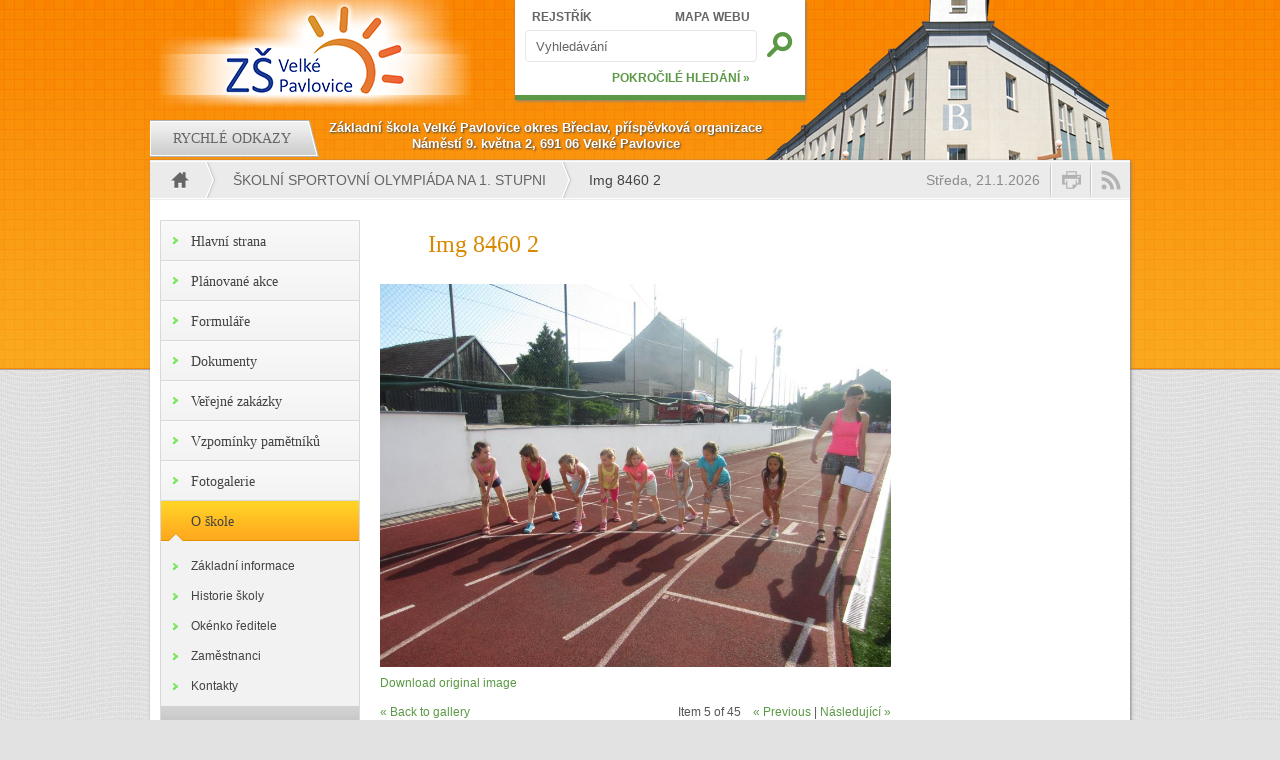

--- FILE ---
content_type: text/html; charset=utf-8
request_url: https://zs.velke-pavlovice.cz/media-gallery/detail/1716/13821
body_size: 5616
content:
<!DOCTYPE html PUBLIC "-//W3C//DTD XHTML+RDFa 1.0//EN"
  "http://www.w3.org/MarkUp/DTD/xhtml-rdfa-1.dtd">
<html xmlns="http://www.w3.org/1999/xhtml" xml:lang="cs" version="XHTML+RDFa 1.0" dir="ltr">

<head profile="http://www.w3.org/1999/xhtml/vocab">
  <meta http-equiv="Content-Type" content="text/html; charset=utf-8" />
<meta name="Generator" content="Drupal 7 (http://drupal.org)" />
<link rel="shortcut icon" href="https://zs.velke-pavlovice.cz/sites/all/themes/zs/favicon.ico" type="image/vnd.microsoft.icon" />
  <title>Img 8460 2 | ZŠ Velké Pavlovice</title>
  <link type="text/css" rel="stylesheet" href="https://zs.velke-pavlovice.cz/sites/default/files/css/css_xE-rWrJf-fncB6ztZfd2huxqgxu4WO-qwma6Xer30m4.css" media="all" />
<link type="text/css" rel="stylesheet" href="https://zs.velke-pavlovice.cz/sites/default/files/css/css_RouOZ1zLFSB0HZ3k4Fq6sfAmaDXq5Zzx919X88w3OxY.css" media="all" />
<link type="text/css" rel="stylesheet" href="https://zs.velke-pavlovice.cz/sites/default/files/css/css_llV_1LGVEtYi19RPFG9pr2IX-VpEwpxOcjLSgpPksN0.css" media="all" />

<!--[if lt IE 8]>
<link type="text/css" rel="stylesheet" href="https://zs.velke-pavlovice.cz/sites/default/files/css/css_VyKHcoC2vkE6vSZy1096yGnGRXchk2qXI7pn80r5cvw.css" media="all" />
<![endif]-->
<link type="text/css" rel="stylesheet" href="https://zs.velke-pavlovice.cz/sites/default/files/css/css_HY4CbeTQEbF1feSdDL8WJqz2N-xq90kwMTOiVoyKfk8.css" media="all" />
<link type="text/css" rel="stylesheet" href="https://zs.velke-pavlovice.cz/sites/default/files/css/css_47DEQpj8HBSa-_TImW-5JCeuQeRkm5NMpJWZG3hSuFU.css" media="print" />
  <script type="text/javascript" src="https://zs.velke-pavlovice.cz/sites/default/files/js/js_YD9ro0PAqY25gGWrTki6TjRUG8TdokmmxjfqpNNfzVU.js"></script>
<script type="text/javascript" src="https://zs.velke-pavlovice.cz/sites/default/files/js/js_onbE0n0cQY6KTDQtHO_E27UBymFC-RuqypZZ6Zxez-o.js"></script>
<script type="text/javascript" src="https://zs.velke-pavlovice.cz/sites/default/files/js/js_HfrY7fqEU62JiE1DE1bMUDt7V2Dafhy3btSeTJkIAnI.js"></script>
<script type="text/javascript" src="https://zs.velke-pavlovice.cz/sites/default/files/js/js_pYpCq9A3xZtSB7LWq92CPlyAt9Aasxn5MVh-x2sj1ak.js"></script>
<script type="text/javascript" src="https://www.googletagmanager.com/gtag/js?id=UA-18734454-10"></script>
<script type="text/javascript">
<!--//--><![CDATA[//><!--
window.dataLayer = window.dataLayer || [];function gtag(){dataLayer.push(arguments)};gtag("js", new Date());gtag("set", "developer_id.dMDhkMT", true);gtag("config", "UA-18734454-10", {"groups":"default"});
//--><!]]>
</script>
<script type="text/javascript" src="https://zs.velke-pavlovice.cz/sites/default/files/js/js_Dv6SQ1EEXgihcLcWm7PSF49whu3gBoAB4SPI48ApaEU.js"></script>
<script type="text/javascript">
<!--//--><![CDATA[//><!--
jQuery.extend(Drupal.settings, {"basePath":"\/","pathPrefix":"","setHasJsCookie":0,"ajaxPageState":{"theme":"zs","theme_token":"7_zAMyVW-4nRaqwIOTK_KY8v--TtzMXa8RYk4vPm_Kc","js":{"misc\/jquery.js":1,"misc\/jquery-extend-3.4.0.js":1,"misc\/jquery-html-prefilter-3.5.0-backport.js":1,"misc\/jquery.once.js":1,"misc\/drupal.js":1,"misc\/form-single-submit.js":1,"sites\/all\/modules\/spamspan\/spamspan.js":1,"public:\/\/languages\/cs_RuT2uY1eCNB8shrJAbeLS9tqwDBxowgXnnofIbQkYOs.js":1,"sites\/all\/modules\/media_gallery\/media_gallery.js":1,"sites\/all\/modules\/google_analytics\/googleanalytics.js":1,"https:\/\/www.googletagmanager.com\/gtag\/js?id=UA-18734454-10":1,"0":1,"sites\/all\/themes\/zs\/js\/script.js":1,"sites\/all\/themes\/zs\/js\/jquery.cycle.lite.js":1,"sites\/all\/themes\/zs\/fancybox\/jquery.fancybox-1.3.4.pack.js":1,"sites\/all\/themes\/zs\/fancybox\/jquery.mousewheel-3.0.4.pack.js":1},"css":{"modules\/system\/system.base.css":1,"modules\/system\/system.menus.css":1,"modules\/system\/system.messages.css":1,"modules\/system\/system.theme.css":1,"sites\/all\/modules\/calendar\/css\/calendar_multiday.css":1,"modules\/field\/theme\/field.css":1,"modules\/node\/node.css":1,"modules\/search\/search.css":1,"modules\/user\/user.css":1,"sites\/all\/modules\/views\/css\/views.css":1,"sites\/all\/modules\/ctools\/css\/ctools.css":1,"sites\/all\/modules\/media_gallery\/media_gallery.css":1,"sites\/all\/modules\/media_gallery\/media_gallery.ie7.css":1,"sites\/all\/themes\/zs\/css\/layout.css":1,"sites\/all\/themes\/zs\/css\/style.css":1,"sites\/all\/themes\/zs\/fancybox\/jquery.fancybox-1.3.4.css":1,"sites\/all\/themes\/zs\/css\/print.css":1}},"googleanalytics":{"account":["UA-18734454-10"],"trackOutbound":1,"trackMailto":1,"trackDownload":1,"trackDownloadExtensions":"7z|aac|arc|arj|asf|asx|avi|bin|csv|doc(x|m)?|dot(x|m)?|exe|flv|gif|gz|gzip|hqx|jar|jpe?g|js|mp(2|3|4|e?g)|mov(ie)?|msi|msp|pdf|phps|png|ppt(x|m)?|pot(x|m)?|pps(x|m)?|ppam|sld(x|m)?|thmx|qtm?|ra(m|r)?|sea|sit|tar|tgz|torrent|txt|wav|wma|wmv|wpd|xls(x|m|b)?|xlt(x|m)|xlam|xml|z|zip"},"urlIsAjaxTrusted":{"\/media-gallery\/detail\/1716\/13821":true}});
//--><!]]>
</script>
</head>
<body class="html not-front not-logged-in one-sidebar sidebar-first page-media-gallery page-media-gallery-detail page-media-gallery-detail- page-media-gallery-detail-1716 page-media-gallery-detail- page-media-gallery-detail-13821" >
  <div id="skip-link">
    <a href="#main-content" class="element-invisible element-focusable">Přejít k hlavnímu obsahu</a>
  </div>
    
  <div id="top"></div>

  <div id="page-wrapper"><div id="page">

    <div id="header"><div class="section clearfix">

      <a href="/" title="Domů" rel="home" id="logo">
        <img src="https://zs.velke-pavlovice.cz/sites/all/themes/zs/logo.png" alt="Domů" />
      </a>

      <div id="name-and-slogan">
                  <div id="site-name"><strong>
            <a href="/" title="Domů" rel="home"><span>ZŠ Velké Pavlovice</span></a>
          </strong></div>
        
              </div> <!-- /#name-and-slogan -->

      <div id="slideshow"><div class="images">
        <img src="/sites/default/files/page/slide1.png" />
        <img src="/sites/default/files/page/slide2.png" />
        <img src="/sites/default/files/page/slide3.png" />
      </div></div>

        <div class="region region-header">
    <div id="block-search-form" class="block block-search">

    
  <div class="content">
    <form action="/media-gallery/detail/1716/13821" method="post" id="search-block-form" accept-charset="UTF-8"><div><div class="container-inline">
      <h2 class="element-invisible">Vyhledávání</h2>
    <div class="form-item form-type-textfield form-item-search-block-form">
  <label class="element-invisible" for="edit-search-block-form--2">Hledat </label>
 <input title="Zadejte hledaný termín." onfocus="if (this.value == &#039;Vyhledávání&#039;) {this.value = &#039;&#039;;}" onblur="if (this.value == &#039;&#039;) {this.value = &#039;Vyhledávání&#039;;}" type="text" id="edit-search-block-form--2" name="search_block_form" value="Vyhledávání" size="15" maxlength="128" class="form-text" />
</div>
<a href="/rejstrik" class="link-top-1">REJSTŘÍK</a><a href="/mapa-webu" class="link-top-2">MAPA WEBU</a><a href="/search" class="link-bottom">POKROČILÉ HLEDÁNÍ »</a><div class="form-actions form-wrapper" id="edit-actions"><input title="Hledat" type="image" id="edit-submit" name="submit" src="/sites/all/themes/zs/images/search.png" class="form-submit" /></div><input type="hidden" name="form_build_id" value="form-rY8VkGa83YwOKifd7gaqr9GZwXDbWPL-VW4F2TzfF8M" />
<input type="hidden" name="form_id" value="search_block_form" />
</div>
</div></form>  </div>
</div>
  </div>

    </div></div> <!-- /.section, /#header -->

    <div id="navigation"><div class="section">
        <div class="region region-navigation">
    <div id="block-zs-links" class="block block-zs">

    
  <div class="content">
    <div class="header">
  <div class="tab links-1"><div class="title">Rychlé odkazy</div></div>
  <div class="address">
    <div>Základní škola Velké Pavlovice okres Břeclav, příspěvková organizace</div>
    <div>Náměstí 9. května 2, 691 06 Velké Pavlovice</div>
  </div>
</div>
<div class="links">
  <div class="tab links-1">
    <div class="content">
      <div class="column">
        <div class="title">Pro žáka</div>
        <ul>
          <li><a href="/tridy">Rozvrhy hodin</a></li>
          <li><a href="/souteze">Soutěže</a></li>
          <li><a href="/predmety">Předměty</a></li>
          <li><a href="/skolni-jidelna">Jídelníček</a></li>
          <li><a href="/vyuka/harmonogram">Harmonogram</a></li>
        </ul>
      </div>
      <div class="column">
        <div class="title">Pro rodiče</div>
        <ul>
          <li><a href="/vyuka/harmonogram">Harmonogram</a></li>
                    <li><a href="https://zspavlovice.edupage.org/">EduPage</a></li>
          <li><a href="/vyuka/zapis-do-1-tridy">Zápis do první třídy</a></li>
                    <li><a href="/vyuka/ucebni-plany">Učební plány</a></li>
          <li><a href="/formulare">Formuláře</a></li>
        </ul>
      </div>
      <div class="column">
        <div class="title">Pro zájemce</div>
        <ul>
          <li><a href="/proc-k-nam">Proč k nám?</a></li>
          <li><a href="/o-skole">O škole</a></li>
          <li><a href="/o-skole/historie-skoly">Historie školy</a></li>
          <li><a href="/fotogalerie/vybaveni-skoly">Vybavení školy</a></li>
          <li><a href="/okoli-skoly">Okolí školy</a></li>
        </ul>
      </div>
      <div class="column">
        <div class="title">Pro veřejnost</div>
        <ul>
          <li><a href="/kalendar">Plánované akce</a></li>
          <li><a href="/dokumenty">Dokumenty</a></li>
          <li><a href="/skolni-jidelna">Jídelníček</a></li>
          <li><a href="/zamestnanci">Zaměstnanci</a></li>
          <li><a href="/zajimave-odkazy">Zajímavé odkazy</a></li>
        </ul>
      </div>
    </div>
  </div>
</div>
  </div>
</div>
  </div>
    </div></div> <!-- /.section, /#navigation -->

    <div id="main-wrapper"><div id="main" class="clearfix">

      <div id="breadcrumb">
        <h2 class="element-invisible">Jste zde</h2><div class="breadcrumb"><div class="item home"><a href="/" title="Domů"><div></div></a></div><div class="item item-1"><a href="/fotogalerie/skolni-sportovni-olympiada-na-1-stupni">Školní sportovní olympiáda na 1. stupni</a></div><div class="active">Img 8460 2</div></div>        <a href="/rss.xml" title="Zobrazit RSS"><div class="rss"></div></a>
        <a onClick="javascript:window.print();" title="Vytisknout aktuální stránku"><div class="print"></div></a>
        <div class="date">Středa, 21.1.2026</div>
      </div>

      
      <div id="content" class="column"><div class="section">
                <a id="main-content"></a>
                <h1 class="title" id="page-title">Img 8460 2</h1>                <div class="tabs"></div>                          <div class="region region-content">
    <div id="block-system-main" class="block block-system">

    
  <div class="content">
    <div class="media-gallery-detail-wrapper"><div class="media-gallery-detail"><img src="https://zs.velke-pavlovice.cz/sites/default/files/styles/media_gallery_large/public/img_8460_2.jpg?itok=boHnD9Rp" alt="" title="" /><div class="media-gallery-detail-info"><a href="/media/13821/download/img_8460_2.jpg" type="image/jpeg; length=3352437" class="gallery-download">Download original image</a><span class="media-license dark"></span></div><div class="media-gallery-detail-info"><span class="media-gallery-back-link"><a href="/fotogalerie/skolni-sportovni-olympiada-na-1-stupni">« Back to gallery</a></span><span class="media-gallery-detail-image-info-wrapper"><span class="media-gallery-image-count">Item 5 of 45</span><span class="media-gallery-controls"><a href="/media-gallery/detail/1716/13820" class="prev">« Previous</a> | <a href="/media-gallery/detail/1716/13822" class="next">Následující »</a></span></span></div></div><div class="no-overflow"></div></div>  </div>
</div>
  </div>
              </div></div> <!-- /.section, /#content -->

              <div id="sidebar-first" class="column sidebar"><div class="section">
            <div class="region region-sidebar-first">
    <div id="block-system-main-menu" class="block block-system block-menu">

    <h2>Hlavní menu</h2>
  
  <div class="content">
    <ul class="menu"><li class="first leaf"><a href="/" title="">Hlavní strana</a></li>
<li class="leaf"><a href="/kalendar">Plánované akce</a></li>
<li class="leaf"><a href="/formulare">Formuláře</a></li>
<li class="leaf"><a href="/dokumenty">Dokumenty</a></li>
<li class="leaf"><a href="/verejne-zakazky">Veřejné zakázky</a></li>
<li class="leaf"><a href="/kronika" title="">Vzpomínky pamětníků</a></li>
<li class="leaf"><a href="/fotogalerie">Fotogalerie</a></li>
<li class="expanded"><a href="/o-skole">O škole</a><ul class="menu"><li class="first leaf"><a href="/o-skole/zakladni-informace">Základní informace</a></li>
<li class="leaf"><a href="/o-skole/historie-skoly">Historie školy</a></li>
<li class="leaf"><a href="/okenko-reditele">Okénko ředitele</a></li>
<li class="leaf"><a href="/zamestnanci" title="">Zaměstnanci</a></li>
<li class="last leaf"><a href="/o-skole/kontakt">Kontakty</a></li>
</ul></li>
<li class="collapsed"><a href="/vyuka" title="">Výuka</a></li>
<li class="collapsed"><a href="/organizace">Organizace</a></li>
<li class="leaf"><a href="/aktuality">Pořádané akce</a></li>
<li class="collapsed"><a href="/projekty">Projekty</a></li>
<li class="leaf"><a href="/prohlaseni-o-pristupnosti">Prohlášení o přístupnosti</a></li>
<li class="last leaf"><a href="/gdpr">GDPR</a></li>
</ul>  </div>
</div>
  </div>
        </div></div> <!-- /.section, /#sidebar-first -->
      
      
    </div></div> <!-- /#main, /#main-wrapper -->

    <div id="footer"><div class="section">
      <div class="column"><div class="content">
        <div class="images">
          <div class="img"><a href="/fotogalerie/prvnacci-na-navsteve-v-ms" title="Prvňáčci na návštěvě v MŠ"><img src="https://zs.velke-pavlovice.cz/sites/default/files/styles/footer_images/public/image6.jpeg?itok=vMEC2_h-" /></a></div>
          <div class="img"><a href="/fotogalerie/vystava-vanocnich-betlemu" title="Výstava vánočních betlémů"><img src="https://zs.velke-pavlovice.cz/sites/default/files/styles/footer_images/public/fotografie0239.jpg?itok=mxUkzY8r" /></a></div>
          <div class="img"><a href="/fotogalerie/mikulas" title="Mikuláš"><img src="https://zs.velke-pavlovice.cz/sites/default/files/styles/footer_images/public/387466449_3629501850666879_6049883294107526770_n.jpg?itok=PODpV-gl" /></a></div>
          <div class="img"><a href="/fotogalerie/maskarni-rej-ve-skolni-druzine" title="Maškarní rej ve školní družině"><img src="https://zs.velke-pavlovice.cz/sites/default/files/styles/footer_images/public/p1010035.jpg?itok=Rqr5uWQt" /></a></div>
          <div class="img"><a href="/fotogalerie/devataci-v-bludisti-nezabloudili-1" title="Deváťáci v Bludišti nezabloudili"><img src="https://zs.velke-pavlovice.cz/sites/default/files/styles/footer_images/public/dsc_0125_0.jpg?itok=cJ19o_pt" /></a></div>
          <div class="img"><a href="/fotogalerie/vanoce-v-anglicke-skolni-druzine" title="VÁNOCE V ANGLICKÉ ŠKOLNÍ DRUŽINĚ "><img src="https://zs.velke-pavlovice.cz/sites/default/files/styles/footer_images/public/dscn1408.jpg?itok=zM0ilHCW" /></a></div>
        </div>
      </div></div>
      <div class="column"><div class="content">
        <p class="title">Užitečné odkazy</p>
        <ul>
          <li><a href="http://www.velke-pavlovice.cz/">Město Velké Pavlovice</a></li>
          <li><a href="http://www.gymnazium.velke-pavlovice.cz/">Gymnázium Velké Pavlovice</a></li>
          <li><a href="http://www.velke-pavlovice.cz/article.asp?nArticleID=33&nLanguageID=1">Turistické informační centrum</a></li>
          <li><a href="http://www.idos.cz">IDOS - jízdní řády</a></li>
          <li><a href="/prohlaseni-o-pristupnosti">Prohlášení o přístupnosti</a></li>
        </ul>
      </div></div>
      <div class="column"><div class="content">
        <div class="map">
          <a href="http://www.google.com/maps?q=N%C3%A1m%C4%9Bst%C3%AD+9.+Kv%C4%9Btna+46%2F2,+691+06+Velk%C3%A9+Pavlovice,+%C4%8Cesk%C3%A1+republika&hl=cs&ie=UTF8&sll=48.904505,16.818191&sspn=0.002422,0.005681&vpsrc=0&doflg=ptk&z=16" title="Pro zobrazení celé mapy klikněte na náhled"><img src="/sites/default/files/page/map.jpg" /></a>
        </div>
      </div></div>
      <div class="column"><div class="content">
        <p class="title">Rychlý kontakt</p>
        <p>Základní škola Velké Pavlovice<br />Náměstí 9. května 46/2<br />691 06  Velké Pavlovice</p>
        <ul><li>tel: +420 519 428 167</li><li>fax: +420 519 428 167</li><li>e-mail: <span class="spamspan"><span class="u">zs</span> [at] <span class="d">velke-pavlovice [dot] cz</span></span></li></ul>
      </div></div>
      <div class="links">
        <div class="link"><a href="/fotogalerie">Zobrazit poslední fotogalerii »</a></div>
        <div class="link"><a href="/akce">Více o aktivitách školy »</a></div>
        <div class="link"><a href="/node/16">Jak se k nám dostat »</a></div>
        <div class="link"><a href="/o-skole/kontakt">Kompletní kontaktní informace »</a></div>
      </div>
          </div></div> <!-- /.section, /#footer -->

    <div id="copy"><div class="section">
      <a href="http://www.kybersoft.com">KyberSoft</a> - Copyright &copy; <a href="/">ZŠ Velké Pavlovice</a> 2011 - <a href="/user">Administrace</a>
    </div></div> <!-- /.section, /#copy -->

  </div></div> <!-- /#page, /#page-wrapper -->

  <div id="bottom"></div>
  </body>
</html>
